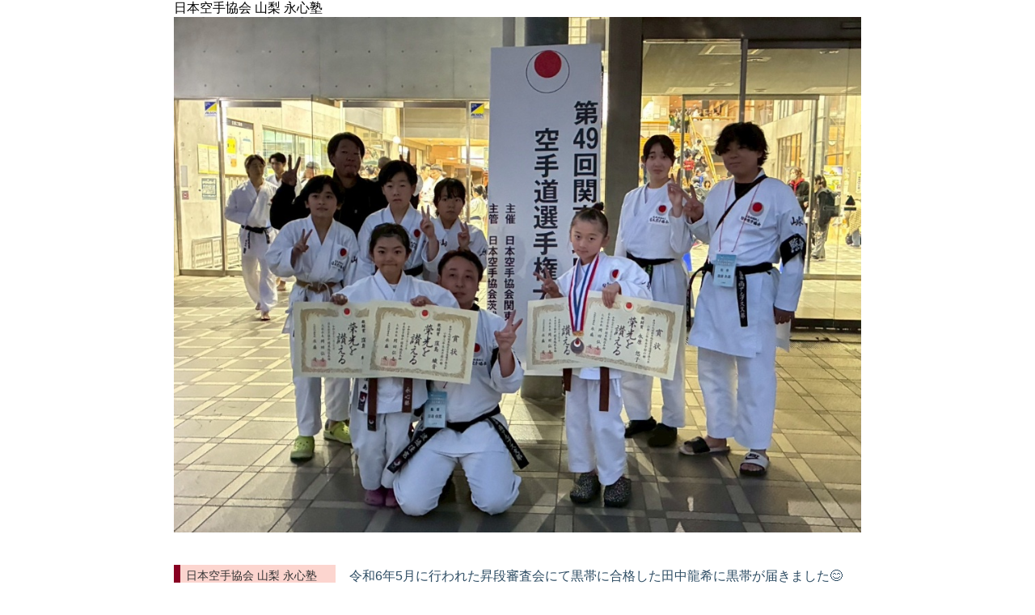

--- FILE ---
content_type: text/html; charset=utf-8
request_url: https://www.eishinjuku.info/p/49/
body_size: 3831
content:

<!DOCTYPE html><html><head><meta charset="utf-8"><title>また1人、黒帯が増えました😁 | 日本空手協会　南アルプス支部　永心塾</title><link rel="canonical" href="https://www.eishinjuku.info/p/49/"><link rel="stylesheet" href="/static/js/slick/slick.css"><link rel="stylesheet" href="/static/css/default_style.css?1769948081.4437022"><link rel="stylesheet" href="/static/css/color001.css?1769948081.4437022"><link rel="stylesheet" href="/static/css/parts_style.css?1769948081.4437022"><link rel="stylesheet" href="/static/css/fontawesome_all.min.css" media="print" onload="this.media='all'"><link rel="stylesheet" href="/static/css/obistyle.css?1769948081.4437022"><link rel="stylesheet" href="/static/css/protectionstyle.css?1769948081.4437022"><link rel="stylesheet" href="/static/js/colorbox/colorbox.css" media="print" onload="this.media='all'"><link rel="stylesheet" href="/static/js/jquery-modal/jquery.modal.css" media="print" onload="this.media='all'"><link rel="stylesheet" href="/static/js/jquery-fancybox/jquery.fancybox.min.css" media="print" onload="this.media='all'"><link rel="stylesheet" href="/static/css/blog.css?1769948081.4437022"><link rel="stylesheet" href="/static/css/pc_style001.css?1769948081.4437022"><link rel="stylesheet" href="https://fonts.googleapis.com/css2?family=Noto+Sans+JP&family=Noto+Serif+JP&family=M+PLUS+1p&family=M+PLUS+Rounded+1c&family=Sawarabi+Mincho&family=Sawarabi+Gothic&family=Kosugi+Maru&family=Kosugi&family=Yusei+Magic&family=Hachi+Maru+Pop&family=Potta+One&family=DotGothic16&family=RocknRoll+One&family=Stick&family=Reggae+One&display=swap" media="print" onload="this.media='all'"><meta name="format-detection" content="telephone=no"><meta name="referrer" content="no-referrer-when-downgrade"><meta name="viewport" content="width=device-width, initial-scale=1, maximum-scale=1" /><meta property="og:title" content="また1人、黒帯が増えました😁 | 日本空手協会　南アルプス支部　永心塾"/><meta property="og:type" content="website"/><meta property="og:url" content="https://www.eishinjuku.info/p/49/"/><meta property="og:site_name" content="日本空手協会　南アルプス支部　永心塾"/><meta property="og:image" content="https://crayonimg.e-shops.jp/cms-dimg/1038874/2376009/540_1000.jpg"/><link rel="icon" href="//crayonimg.e-shops.jp/cms-dimg/1038874/1689752/731_637.png" sizes="48x48" type="image/png" media="all"><link rel="apple-touch-icon-precomposed" href="//crayonimg.e-shops.jp/cms-dimg/1038874/1689752/731_637.png" type="image/png" media="all"><script src="/static/js/jquery-1.11.2.min.js"></script>

    日本空手協会 山梨 永心塾

    <script>
      var CMS_API_URL = "";
      var SHOP_ID = 1038874;
      var CSRF_TOKEN = 'p6rPGYJMwbJNjH44KWDZxk2UE7y3JIZJaUSTnNbeww8FBIj7S7zsttSigOh6w4wJ';
    </script></head><body ><div id="header"><style amp-custom>
.htpn1{
  height: 750px;
}
.hd_auto_css{
  height: 637px;
}
@media screen and (max-width: 870px){
  .hd_auto_css{
    height: calc(100vw * 0.75);
  }
}
</style><div class="hd_area mgb_40"><a href="/"><div class="hptn1   hd_auto_css" 
             style="background:url('//crayonimg.e-shops.jp/cms-dimg/1038874/2880491/1000_750.jpg');background-repeat:no-repeat;background-size:100% auto;
                    "><div class="ngrad"><h1 class="bld uline mchar clr53 line_l" style="  "></h1></div></div></a></div></div><script src="/static/js/header_height_auto.js"></script><script>setImgHeight();</script><div id="wrapper" class="clearfix " ><div id="container" ><div class="text_area mgb_20"><p class="mchar line_l   bd_n" style="">令和6年5月に行われた昇段審査会にて黒帯に合格した田中龍希に黒帯が届きました😊<br>かっこいい😎🤩‼️<br>ここからがスタートです‼️日々、精進するように✨</p></div><!-- text_area --><div class="img_area mgb_20 img_extension extension_position_center"><a href="//crayonimg.e-shops.jp/cms-dimg/1038874/2376009/540_1000.jpg" class="imgbd img80 bd_n posi_c" style="" data-fancybox><div class="imgtrm"><img src="//crayonimg.e-shops.jp/cms-dimg/1038874/2376009/540_1000.jpg" alt=""></div></a></div></div><div class="menubar"><div class="btn-toolbar"><button type="button" class="menu-toggle"><span class="sr-only">Togglenavigation</span><span class="icon-bar"></span><span class="icon-bar"></span><span class="icon-bar"></span></button></div><ul class="menulist"><li><a href="/">日本空手協会 山梨 永心塾 top</a></li><li><a href="/p/2/">道場・団体紹介</a></li><li><a href="/p/10/">永心塾&nbsp; 1ヶ月間無料体験実施のお知らせ！</a></li><li><a href="/p/18/">第44回 関東地区空手道選手権大会</a></li><li><a href="/p/19/">南アルプス市 市長へご報告</a></li><li><a href="/p/20/">山梨県本部 昇段審査会</a></li><li><a href="/p/23/">令和2年 永心塾 鏡開き・初稽古</a></li><li><a href="/p/25/">新型コロナウィルス感染拡大防止について</a></li><li><a href="/p/27/">昨年の昇段審査の証書が届きました</a></li><li><a href="/p/31/">令和2年　昇段審査会</a></li><li><a href="/p/35/">令和4年　第54回　都留市空手道大会</a></li><li><a href="/p/36/">第43回　日本空手協会　山梨県大会</a></li><li><a href="/p/37/">第35回　国中地区空手道選手権・第43回　山梨県空手道選手権大会(2部)</a></li><li><a href="/p/30/">新しい仲間が増えてきてます★</a></li><li><a href="/p/38/">令和4年　昇級審査会</a></li><li><a href="/p/39/">令和5年　山梨県大会</a></li><li><a href="/p/40/">第65回　小・中学生全国空手道選手権大会</a></li><li><a href="/p/41/">日本空手協会総本部師範　志水師範による稽古</a></li><li><a href="/p/42/">第47回　関東地区空手道選手権大会</a></li><li><a href="/p/44/">令和5年　第2回　昇段審査会・合同稽古</a></li><li><a href="/p/45/">第37回国中空手道選手権大会</a></li><li><a href="/p/46/">第45回　山梨県空手道選手権大会</a></li><li><a href="/p/47/">山梨県合同合宿稽古&amp;令和6年第1回昇段審査会</a></li><li><a href="/p/48/">山梨県本部3年プロジェクト　第1弾</a></li><li><a href="/p/49/">また1人、黒帯が増えました😁</a></li><li><a href="/p/50/">新しい仲間が3名増えました😊</a></li><li><a href="/p/51/">永心塾　夏の強化合宿</a></li><li><a href="/p/52/">第66回　小学・中学生　全国大会</a></li><li><a href="/p/53/">またまた新しい仲間が3名増えました‼️</a></li><li><a href="/p/54/">令和6年9月22日　県本部合同稽古</a></li><li><a href="/p/55/">新しい仲間が増えました😁</a></li><li><a href="/p/56/">山梨県本部合同稽古・令和6年第2回昇段審査会</a></li><li><a href="/p/57/">黒帯がまた1人‼️</a></li><li><a href="/p/58/">第48回　関東地区空手道選手権大会</a></li><li><a href="/p/59/">2025年　スタート</a></li><li><a href="/p/60/">３支部合同合宿</a></li><li><a href="/p/61/">第38回国中地区空手道大会</a></li><li><a href="/p/62/">第46回　山梨県空手道選手権大会</a></li><li><a href="/p/63/">第3回　知事杯　山梨県少年少女空手道選手権大会</a></li><li><a href="/p/64/">第52回山梨県少年少女空手道大会</a></li><li><a href="/p/65/">令和7年　1回目の昇段審査会</a></li><li><a href="/p/66/">第67回　小中学生　全国大会</a></li><li><a href="/p/67/">令和7年笹川杯関少・協会関東大会</a></li><li><a href="/p/68/">2026年　初稽古・鏡開き</a></li></ul></div></div><div id="footer"><div class="ft_area " style=""><div class="snstable"><div class="l-snsButton sns_l line_m"><a href="#" data-sns="twitter" class="snsButton2 sns_X "><svg xmlns="http://www.w3.org/2000/svg" viewBox="0 0 400 408.79"><path d="M238.05 173.09 386.96 0h-35.29l-129.3 150.3L119.11 0H0l156.16 227.27L0 408.79h35.29l136.54-158.72 109.06 158.72H400l-161.95-235.7Zm-48.33 56.18-15.82-22.63L48 26.56h54.2l101.6 145.33 15.82 22.63 132.07 188.91h-54.2L189.72 229.28Z"></path></svg></a><a href="#" data-sns="facebook" class="snsButton sns_facebook "><i class="fab fa-facebook-f"></i></a><a href="#" data-sns="line" class="snsButton sns_line "><i class="fab fa-line"></i></a><a href="https://www.instagram.com/eishinjuku.0929" data-sns="insta" target="_blank" class="snsButton sns_insta "><i class="fab fa-instagram"></i></a></div></div><p class="fadd   line_m schar" style="">
            山梨県
            </p><p class="fcpy   line_m schar" style="">copyright© 日本空手道協会 永心塾 All Rights Reserved.</p></div></div><script src="/static/js/navigation.js"></script><script src="/static/js/sns.js?1769948081.4437022"></script><script src="/static/js/access-log.js?1769948081.4437022"></script><script src="/static/js/slick/slick.min.js"></script><script src="/static/js/slick/slick-action.js"></script><script src="/static/js/shop_item-parts.js?1769948081.4437022"></script><script src="/static/js/obi.js"></script><script src="/static/js/jquery-modal/jquery.modal.min.js"></script><script src="/static/js/jquery-modal/jquery-modal-netshop.js?1769948081.4437022"></script><script src="/static/js/jquery-fancybox/jquery.fancybox.min.js"></script><script src="/static/js/fancybox.js"></script><script src="/static/js/colorbox/jquery.colorbox-min.js"></script><script src="/static/js/colorbox/colorbox-custom.js?1769948081.4437022"></script><script src="/static/js/animation.js?1769948081.4437022"></script><script src="/static/js/fitie.js"></script><script src="/static/js/youtube.js?1769948081.4437022"></script><script src="/static/js/intersection-observer.js"></script><script src="/static/js/lazyload.min.js"></script><script>
      $(function(){
        $("img[data-lazy-src]")
          .attr('src', '/static/img/loading.gif')
          .on('load.lazy', function(e) {
            if(e.target.getAttribute('src') === e.target.getAttribute('data-lazy-src')) {
              e.target.removeAttribute('data-lazy-src');
              $(e.target).off('load.lazy');
            }
          });
        
        if(typeof $("img[data-lazy-src]").lazyload === "function") {
          $("img[data-lazy-src]").lazyload({src: 'data-lazy-src', rootMargin: "300px"});
        } else {
          $("img[data-lazy-src]").each(function(i, elem) {
            elem.setAttribute('src', elem.getAttribute('data-lazy-src'));
          });
        }
      });
    </script><script src="/static/js/lazysizes.min.js" ></script><script src="/static/js/ls.unveilhooks.min.js"></script><script async src="https://platform.twitter.com/widgets.js" charset="utf-8"></script></body></html>
